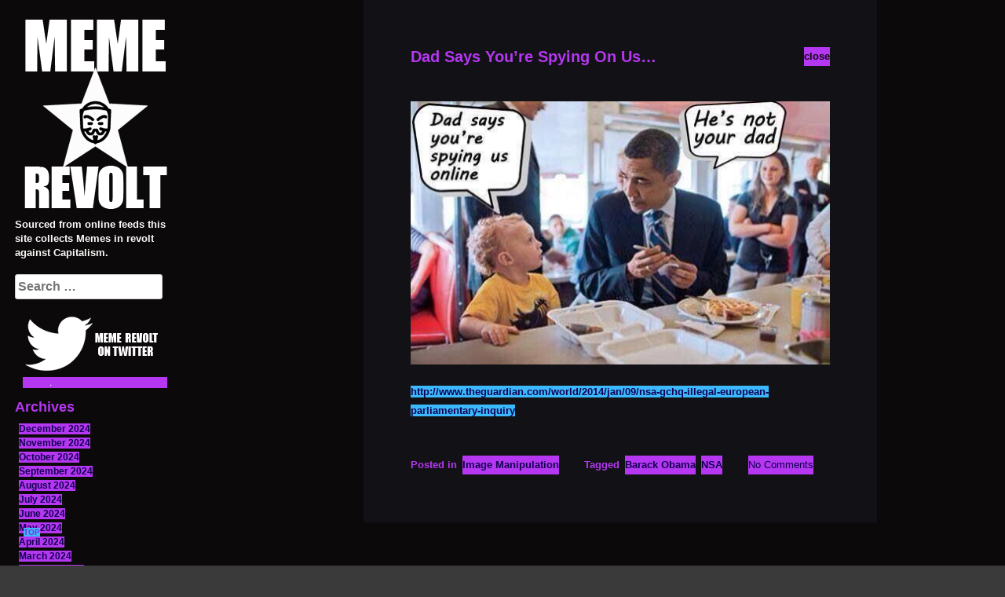

--- FILE ---
content_type: text/html; charset=UTF-8
request_url: http://www.memerevolt.net/990/dad-says-youre-spying-on-us
body_size: 11175
content:
<!DOCTYPE html>
<html lang="en-US" xmlns:fb="https://www.facebook.com/2008/fbml" xmlns:addthis="https://www.addthis.com/help/api-spec" >
<head>
<meta charset="UTF-8">
<meta name="viewport" content="width=device-width, initial-scale=1">
<link rel="profile" href="http://gmpg.org/xfn/11">
<link rel="pingback" href="http://www.memerevolt.net/xmlrpc.php">

<title>Dad Says You&#8217;re Spying On Us… &#8211; Meme Revolt</title>
<meta name='robots' content='max-image-preview:large' />
<link rel='dns-prefetch' href='//ajax.googleapis.com' />
<link rel='dns-prefetch' href='//netdna.bootstrapcdn.com' />
<link rel="alternate" type="application/rss+xml" title="Meme Revolt &raquo; Feed" href="http://www.memerevolt.net/feed" />
<link rel="alternate" type="application/rss+xml" title="Meme Revolt &raquo; Comments Feed" href="http://www.memerevolt.net/comments/feed" />
<link rel="alternate" type="application/rss+xml" title="Meme Revolt &raquo; Dad Says You&#8217;re Spying On Us… Comments Feed" href="http://www.memerevolt.net/990/dad-says-youre-spying-on-us/feed" />
<link rel="alternate" title="oEmbed (JSON)" type="application/json+oembed" href="http://www.memerevolt.net/wp-json/oembed/1.0/embed?url=http%3A%2F%2Fwww.memerevolt.net%2F990%2Fdad-says-youre-spying-on-us" />
<link rel="alternate" title="oEmbed (XML)" type="text/xml+oembed" href="http://www.memerevolt.net/wp-json/oembed/1.0/embed?url=http%3A%2F%2Fwww.memerevolt.net%2F990%2Fdad-says-youre-spying-on-us&#038;format=xml" />
<style id='wp-img-auto-sizes-contain-inline-css' type='text/css'>
img:is([sizes=auto i],[sizes^="auto," i]){contain-intrinsic-size:3000px 1500px}
/*# sourceURL=wp-img-auto-sizes-contain-inline-css */
</style>
<style id='wp-emoji-styles-inline-css' type='text/css'>

	img.wp-smiley, img.emoji {
		display: inline !important;
		border: none !important;
		box-shadow: none !important;
		height: 1em !important;
		width: 1em !important;
		margin: 0 0.07em !important;
		vertical-align: -0.1em !important;
		background: none !important;
		padding: 0 !important;
	}
/*# sourceURL=wp-emoji-styles-inline-css */
</style>
<style id='wp-block-library-inline-css' type='text/css'>
:root{--wp-block-synced-color:#7a00df;--wp-block-synced-color--rgb:122,0,223;--wp-bound-block-color:var(--wp-block-synced-color);--wp-editor-canvas-background:#ddd;--wp-admin-theme-color:#007cba;--wp-admin-theme-color--rgb:0,124,186;--wp-admin-theme-color-darker-10:#006ba1;--wp-admin-theme-color-darker-10--rgb:0,107,160.5;--wp-admin-theme-color-darker-20:#005a87;--wp-admin-theme-color-darker-20--rgb:0,90,135;--wp-admin-border-width-focus:2px}@media (min-resolution:192dpi){:root{--wp-admin-border-width-focus:1.5px}}.wp-element-button{cursor:pointer}:root .has-very-light-gray-background-color{background-color:#eee}:root .has-very-dark-gray-background-color{background-color:#313131}:root .has-very-light-gray-color{color:#eee}:root .has-very-dark-gray-color{color:#313131}:root .has-vivid-green-cyan-to-vivid-cyan-blue-gradient-background{background:linear-gradient(135deg,#00d084,#0693e3)}:root .has-purple-crush-gradient-background{background:linear-gradient(135deg,#34e2e4,#4721fb 50%,#ab1dfe)}:root .has-hazy-dawn-gradient-background{background:linear-gradient(135deg,#faaca8,#dad0ec)}:root .has-subdued-olive-gradient-background{background:linear-gradient(135deg,#fafae1,#67a671)}:root .has-atomic-cream-gradient-background{background:linear-gradient(135deg,#fdd79a,#004a59)}:root .has-nightshade-gradient-background{background:linear-gradient(135deg,#330968,#31cdcf)}:root .has-midnight-gradient-background{background:linear-gradient(135deg,#020381,#2874fc)}:root{--wp--preset--font-size--normal:16px;--wp--preset--font-size--huge:42px}.has-regular-font-size{font-size:1em}.has-larger-font-size{font-size:2.625em}.has-normal-font-size{font-size:var(--wp--preset--font-size--normal)}.has-huge-font-size{font-size:var(--wp--preset--font-size--huge)}.has-text-align-center{text-align:center}.has-text-align-left{text-align:left}.has-text-align-right{text-align:right}.has-fit-text{white-space:nowrap!important}#end-resizable-editor-section{display:none}.aligncenter{clear:both}.items-justified-left{justify-content:flex-start}.items-justified-center{justify-content:center}.items-justified-right{justify-content:flex-end}.items-justified-space-between{justify-content:space-between}.screen-reader-text{border:0;clip-path:inset(50%);height:1px;margin:-1px;overflow:hidden;padding:0;position:absolute;width:1px;word-wrap:normal!important}.screen-reader-text:focus{background-color:#ddd;clip-path:none;color:#444;display:block;font-size:1em;height:auto;left:5px;line-height:normal;padding:15px 23px 14px;text-decoration:none;top:5px;width:auto;z-index:100000}html :where(.has-border-color){border-style:solid}html :where([style*=border-top-color]){border-top-style:solid}html :where([style*=border-right-color]){border-right-style:solid}html :where([style*=border-bottom-color]){border-bottom-style:solid}html :where([style*=border-left-color]){border-left-style:solid}html :where([style*=border-width]){border-style:solid}html :where([style*=border-top-width]){border-top-style:solid}html :where([style*=border-right-width]){border-right-style:solid}html :where([style*=border-bottom-width]){border-bottom-style:solid}html :where([style*=border-left-width]){border-left-style:solid}html :where(img[class*=wp-image-]){height:auto;max-width:100%}:where(figure){margin:0 0 1em}html :where(.is-position-sticky){--wp-admin--admin-bar--position-offset:var(--wp-admin--admin-bar--height,0px)}@media screen and (max-width:600px){html :where(.is-position-sticky){--wp-admin--admin-bar--position-offset:0px}}

/*# sourceURL=wp-block-library-inline-css */
</style><style id='global-styles-inline-css' type='text/css'>
:root{--wp--preset--aspect-ratio--square: 1;--wp--preset--aspect-ratio--4-3: 4/3;--wp--preset--aspect-ratio--3-4: 3/4;--wp--preset--aspect-ratio--3-2: 3/2;--wp--preset--aspect-ratio--2-3: 2/3;--wp--preset--aspect-ratio--16-9: 16/9;--wp--preset--aspect-ratio--9-16: 9/16;--wp--preset--color--black: #000000;--wp--preset--color--cyan-bluish-gray: #abb8c3;--wp--preset--color--white: #ffffff;--wp--preset--color--pale-pink: #f78da7;--wp--preset--color--vivid-red: #cf2e2e;--wp--preset--color--luminous-vivid-orange: #ff6900;--wp--preset--color--luminous-vivid-amber: #fcb900;--wp--preset--color--light-green-cyan: #7bdcb5;--wp--preset--color--vivid-green-cyan: #00d084;--wp--preset--color--pale-cyan-blue: #8ed1fc;--wp--preset--color--vivid-cyan-blue: #0693e3;--wp--preset--color--vivid-purple: #9b51e0;--wp--preset--gradient--vivid-cyan-blue-to-vivid-purple: linear-gradient(135deg,rgb(6,147,227) 0%,rgb(155,81,224) 100%);--wp--preset--gradient--light-green-cyan-to-vivid-green-cyan: linear-gradient(135deg,rgb(122,220,180) 0%,rgb(0,208,130) 100%);--wp--preset--gradient--luminous-vivid-amber-to-luminous-vivid-orange: linear-gradient(135deg,rgb(252,185,0) 0%,rgb(255,105,0) 100%);--wp--preset--gradient--luminous-vivid-orange-to-vivid-red: linear-gradient(135deg,rgb(255,105,0) 0%,rgb(207,46,46) 100%);--wp--preset--gradient--very-light-gray-to-cyan-bluish-gray: linear-gradient(135deg,rgb(238,238,238) 0%,rgb(169,184,195) 100%);--wp--preset--gradient--cool-to-warm-spectrum: linear-gradient(135deg,rgb(74,234,220) 0%,rgb(151,120,209) 20%,rgb(207,42,186) 40%,rgb(238,44,130) 60%,rgb(251,105,98) 80%,rgb(254,248,76) 100%);--wp--preset--gradient--blush-light-purple: linear-gradient(135deg,rgb(255,206,236) 0%,rgb(152,150,240) 100%);--wp--preset--gradient--blush-bordeaux: linear-gradient(135deg,rgb(254,205,165) 0%,rgb(254,45,45) 50%,rgb(107,0,62) 100%);--wp--preset--gradient--luminous-dusk: linear-gradient(135deg,rgb(255,203,112) 0%,rgb(199,81,192) 50%,rgb(65,88,208) 100%);--wp--preset--gradient--pale-ocean: linear-gradient(135deg,rgb(255,245,203) 0%,rgb(182,227,212) 50%,rgb(51,167,181) 100%);--wp--preset--gradient--electric-grass: linear-gradient(135deg,rgb(202,248,128) 0%,rgb(113,206,126) 100%);--wp--preset--gradient--midnight: linear-gradient(135deg,rgb(2,3,129) 0%,rgb(40,116,252) 100%);--wp--preset--font-size--small: 13px;--wp--preset--font-size--medium: 20px;--wp--preset--font-size--large: 36px;--wp--preset--font-size--x-large: 42px;--wp--preset--spacing--20: 0.44rem;--wp--preset--spacing--30: 0.67rem;--wp--preset--spacing--40: 1rem;--wp--preset--spacing--50: 1.5rem;--wp--preset--spacing--60: 2.25rem;--wp--preset--spacing--70: 3.38rem;--wp--preset--spacing--80: 5.06rem;--wp--preset--shadow--natural: 6px 6px 9px rgba(0, 0, 0, 0.2);--wp--preset--shadow--deep: 12px 12px 50px rgba(0, 0, 0, 0.4);--wp--preset--shadow--sharp: 6px 6px 0px rgba(0, 0, 0, 0.2);--wp--preset--shadow--outlined: 6px 6px 0px -3px rgb(255, 255, 255), 6px 6px rgb(0, 0, 0);--wp--preset--shadow--crisp: 6px 6px 0px rgb(0, 0, 0);}:where(.is-layout-flex){gap: 0.5em;}:where(.is-layout-grid){gap: 0.5em;}body .is-layout-flex{display: flex;}.is-layout-flex{flex-wrap: wrap;align-items: center;}.is-layout-flex > :is(*, div){margin: 0;}body .is-layout-grid{display: grid;}.is-layout-grid > :is(*, div){margin: 0;}:where(.wp-block-columns.is-layout-flex){gap: 2em;}:where(.wp-block-columns.is-layout-grid){gap: 2em;}:where(.wp-block-post-template.is-layout-flex){gap: 1.25em;}:where(.wp-block-post-template.is-layout-grid){gap: 1.25em;}.has-black-color{color: var(--wp--preset--color--black) !important;}.has-cyan-bluish-gray-color{color: var(--wp--preset--color--cyan-bluish-gray) !important;}.has-white-color{color: var(--wp--preset--color--white) !important;}.has-pale-pink-color{color: var(--wp--preset--color--pale-pink) !important;}.has-vivid-red-color{color: var(--wp--preset--color--vivid-red) !important;}.has-luminous-vivid-orange-color{color: var(--wp--preset--color--luminous-vivid-orange) !important;}.has-luminous-vivid-amber-color{color: var(--wp--preset--color--luminous-vivid-amber) !important;}.has-light-green-cyan-color{color: var(--wp--preset--color--light-green-cyan) !important;}.has-vivid-green-cyan-color{color: var(--wp--preset--color--vivid-green-cyan) !important;}.has-pale-cyan-blue-color{color: var(--wp--preset--color--pale-cyan-blue) !important;}.has-vivid-cyan-blue-color{color: var(--wp--preset--color--vivid-cyan-blue) !important;}.has-vivid-purple-color{color: var(--wp--preset--color--vivid-purple) !important;}.has-black-background-color{background-color: var(--wp--preset--color--black) !important;}.has-cyan-bluish-gray-background-color{background-color: var(--wp--preset--color--cyan-bluish-gray) !important;}.has-white-background-color{background-color: var(--wp--preset--color--white) !important;}.has-pale-pink-background-color{background-color: var(--wp--preset--color--pale-pink) !important;}.has-vivid-red-background-color{background-color: var(--wp--preset--color--vivid-red) !important;}.has-luminous-vivid-orange-background-color{background-color: var(--wp--preset--color--luminous-vivid-orange) !important;}.has-luminous-vivid-amber-background-color{background-color: var(--wp--preset--color--luminous-vivid-amber) !important;}.has-light-green-cyan-background-color{background-color: var(--wp--preset--color--light-green-cyan) !important;}.has-vivid-green-cyan-background-color{background-color: var(--wp--preset--color--vivid-green-cyan) !important;}.has-pale-cyan-blue-background-color{background-color: var(--wp--preset--color--pale-cyan-blue) !important;}.has-vivid-cyan-blue-background-color{background-color: var(--wp--preset--color--vivid-cyan-blue) !important;}.has-vivid-purple-background-color{background-color: var(--wp--preset--color--vivid-purple) !important;}.has-black-border-color{border-color: var(--wp--preset--color--black) !important;}.has-cyan-bluish-gray-border-color{border-color: var(--wp--preset--color--cyan-bluish-gray) !important;}.has-white-border-color{border-color: var(--wp--preset--color--white) !important;}.has-pale-pink-border-color{border-color: var(--wp--preset--color--pale-pink) !important;}.has-vivid-red-border-color{border-color: var(--wp--preset--color--vivid-red) !important;}.has-luminous-vivid-orange-border-color{border-color: var(--wp--preset--color--luminous-vivid-orange) !important;}.has-luminous-vivid-amber-border-color{border-color: var(--wp--preset--color--luminous-vivid-amber) !important;}.has-light-green-cyan-border-color{border-color: var(--wp--preset--color--light-green-cyan) !important;}.has-vivid-green-cyan-border-color{border-color: var(--wp--preset--color--vivid-green-cyan) !important;}.has-pale-cyan-blue-border-color{border-color: var(--wp--preset--color--pale-cyan-blue) !important;}.has-vivid-cyan-blue-border-color{border-color: var(--wp--preset--color--vivid-cyan-blue) !important;}.has-vivid-purple-border-color{border-color: var(--wp--preset--color--vivid-purple) !important;}.has-vivid-cyan-blue-to-vivid-purple-gradient-background{background: var(--wp--preset--gradient--vivid-cyan-blue-to-vivid-purple) !important;}.has-light-green-cyan-to-vivid-green-cyan-gradient-background{background: var(--wp--preset--gradient--light-green-cyan-to-vivid-green-cyan) !important;}.has-luminous-vivid-amber-to-luminous-vivid-orange-gradient-background{background: var(--wp--preset--gradient--luminous-vivid-amber-to-luminous-vivid-orange) !important;}.has-luminous-vivid-orange-to-vivid-red-gradient-background{background: var(--wp--preset--gradient--luminous-vivid-orange-to-vivid-red) !important;}.has-very-light-gray-to-cyan-bluish-gray-gradient-background{background: var(--wp--preset--gradient--very-light-gray-to-cyan-bluish-gray) !important;}.has-cool-to-warm-spectrum-gradient-background{background: var(--wp--preset--gradient--cool-to-warm-spectrum) !important;}.has-blush-light-purple-gradient-background{background: var(--wp--preset--gradient--blush-light-purple) !important;}.has-blush-bordeaux-gradient-background{background: var(--wp--preset--gradient--blush-bordeaux) !important;}.has-luminous-dusk-gradient-background{background: var(--wp--preset--gradient--luminous-dusk) !important;}.has-pale-ocean-gradient-background{background: var(--wp--preset--gradient--pale-ocean) !important;}.has-electric-grass-gradient-background{background: var(--wp--preset--gradient--electric-grass) !important;}.has-midnight-gradient-background{background: var(--wp--preset--gradient--midnight) !important;}.has-small-font-size{font-size: var(--wp--preset--font-size--small) !important;}.has-medium-font-size{font-size: var(--wp--preset--font-size--medium) !important;}.has-large-font-size{font-size: var(--wp--preset--font-size--large) !important;}.has-x-large-font-size{font-size: var(--wp--preset--font-size--x-large) !important;}
/*# sourceURL=global-styles-inline-css */
</style>

<style id='classic-theme-styles-inline-css' type='text/css'>
/*! This file is auto-generated */
.wp-block-button__link{color:#fff;background-color:#32373c;border-radius:9999px;box-shadow:none;text-decoration:none;padding:calc(.667em + 2px) calc(1.333em + 2px);font-size:1.125em}.wp-block-file__button{background:#32373c;color:#fff;text-decoration:none}
/*# sourceURL=/wp-includes/css/classic-themes.min.css */
</style>
<link rel='stylesheet' id='e4-style-css' href='http://www.memerevolt.net/wp-content/themes/e4/style.css?ver=6.9' type='text/css' media='all' />
<link rel='stylesheet' id='e4-fa-css' href='//netdna.bootstrapcdn.com/font-awesome/4.2.0/css/font-awesome.css?ver=6.9' type='text/css' media='all' />
<link rel='stylesheet' id='addthis_all_pages-css' href='http://www.memerevolt.net/wp-content/plugins/addthis/frontend/build/addthis_wordpress_public.min.css?ver=6.9' type='text/css' media='all' />
<script type="text/javascript" src="http://www.memerevolt.net/wp-content/plugins/css-hero%202/assets/js/prefixfree.min.js?ver=6.9" id="prefixfree-js"></script>
<script type="text/javascript" src="http://ajax.googleapis.com/ajax/libs/jquery/1.9.1/jquery.min.js" id="jquery-js"></script>
<link rel="https://api.w.org/" href="http://www.memerevolt.net/wp-json/" /><link rel="alternate" title="JSON" type="application/json" href="http://www.memerevolt.net/wp-json/wp/v2/posts/990" /><link rel="EditURI" type="application/rsd+xml" title="RSD" href="http://www.memerevolt.net/xmlrpc.php?rsd" />
<meta name="generator" content="WordPress 6.9" />
<link rel="canonical" href="http://www.memerevolt.net/990/dad-says-youre-spying-on-us" />
<link rel='shortlink' href='http://www.memerevolt.net/?p=990' />

<script type="text/javascript">var _sf_startpt=(new Date()).getTime()</script>
<!-- Start CSSHero.org Dynamic CSS & Fonts Loading -->
	 <link rel="stylesheet" type="text/css" media="all" href="http://www.memerevolt.net/?wpcss_action=show_css" data-apply-prefixfree />
	  <!-- End CSSHero.org Dynamic CSS & Fonts Loading -->    
	<script data-cfasync="false" type="text/javascript">if (window.addthis_product === undefined) { window.addthis_product = "wpp"; } if (window.wp_product_version === undefined) { window.wp_product_version = "wpp-6.2.7"; } if (window.addthis_share === undefined) { window.addthis_share = {}; } if (window.addthis_config === undefined) { window.addthis_config = {"data_track_clickback":true,"ignore_server_config":true,"ui_atversion":300}; } if (window.addthis_layers === undefined) { window.addthis_layers = {}; } if (window.addthis_layers_tools === undefined) { window.addthis_layers_tools = [{"sharetoolbox":{"numPreferredServices":5,"counts":"one","size":"32px","style":"fixed","shareCountThreshold":0,"elements":".addthis_inline_share_toolbox_below,.at-below-post-homepage,.at-below-post-arch-page,.at-below-post-cat-page,.at-below-post,.at-below-post-page"}}]; } else { window.addthis_layers_tools.push({"sharetoolbox":{"numPreferredServices":5,"counts":"one","size":"32px","style":"fixed","shareCountThreshold":0,"elements":".addthis_inline_share_toolbox_below,.at-below-post-homepage,.at-below-post-arch-page,.at-below-post-cat-page,.at-below-post,.at-below-post-page"}});  } if (window.addthis_plugin_info === undefined) { window.addthis_plugin_info = {"info_status":"enabled","cms_name":"WordPress","plugin_name":"Share Buttons by AddThis","plugin_version":"6.2.7","plugin_mode":"WordPress","anonymous_profile_id":"wp-133f4508cb597cb1c3ddb27da5731b35","page_info":{"template":"posts","post_type":""},"sharing_enabled_on_post_via_metabox":false}; } 
                    (function() {
                      var first_load_interval_id = setInterval(function () {
                        if (typeof window.addthis !== 'undefined') {
                          window.clearInterval(first_load_interval_id);
                          if (typeof window.addthis_layers !== 'undefined' && Object.getOwnPropertyNames(window.addthis_layers).length > 0) {
                            window.addthis.layers(window.addthis_layers);
                          }
                          if (Array.isArray(window.addthis_layers_tools)) {
                            for (i = 0; i < window.addthis_layers_tools.length; i++) {
                              window.addthis.layers(window.addthis_layers_tools[i]);
                            }
                          }
                        }
                     },1000)
                    }());
                </script> <script data-cfasync="false" type="text/javascript" src="https://s7.addthis.com/js/300/addthis_widget.js#pubid=wp-133f4508cb597cb1c3ddb27da5731b35" async="async"></script><link rel="icon" href="http://www.memerevolt.net/wp-content/uploads/2019/04/cropped-memrevoltico-32x32.png" sizes="32x32" />
<link rel="icon" href="http://www.memerevolt.net/wp-content/uploads/2019/04/cropped-memrevoltico-192x192.png" sizes="192x192" />
<link rel="apple-touch-icon" href="http://www.memerevolt.net/wp-content/uploads/2019/04/cropped-memrevoltico-180x180.png" />
<meta name="msapplication-TileImage" content="http://www.memerevolt.net/wp-content/uploads/2019/04/cropped-memrevoltico-270x270.png" />
		<style type="text/css" id="wp-custom-css">
			.navigation a {

    padding: 15px 0;
    text-align: center;
    font-weight: bold;
	font-size: 20px;
    text-transform: uppercase;
    display: inline-block;
    background: #b537f2;
    color: #120052;
    width: 170px;
    text-decoration: none;

}
.navigation a:hover{background: #3cb9fc; color: #8a2be2; text-decoration: none;}
#colophon{position: fixed; font-size: 10px; bottom: 30px; left: 30px; z-index: 778;}
#colophon a{background-color:#3cb9fc; color: #8a2be2; font-weight: bold;text-decoration: none;}
#colophon a:hover{background: #b537f2; color: #120052; text-decoration: none;}		</style>
		</head>
<body class="wp-singular post-template-default single single-post postid-990 single-format-standard wp-theme-e4  one e4-not-logged" data-context="http://www.memerevolt.net/990/dad-says-youre-spying-on-us">
<div id="page" class="ani hfeed site">
	<a class="skip-link screen-reader-text" href="#content">Skip to content</a>

	<header id="masthead" class="site-header" role="banner">
		<div class="site-branding">
		
		
							<a href="http://www.memerevolt.net/" id="site-logo" title="Meme Revolt" rel="home">
 
					<img src="http://www.memerevolt.net/wp-content/uploads/2019/04/memerevoltlogo_finalinvert.png" alt="Meme Revolt">
 
    	</a>
 
    			
			
		
		
		
		
			
			
		</div><!-- .site-branding -->
					<div id="header-widgets">
				<aside class="widget widget_text">			<div class="textwidget"><p>Sourced from online feeds this site collects Memes in revolt against Capitalism.</p>
<p></p>
</div>
		</aside><aside class="widget widget_text">			<div class="textwidget"><p>&nbsp;</p>
</div>
		</aside><aside class="widget widget_search"><form role="search" method="get" class="search-form" action="http://www.memerevolt.net/">
				<label>
					<span class="screen-reader-text">Search for:</span>
					<input type="search" class="search-field" placeholder="Search &hellip;" value="" name="s" />
				</label>
				<input type="submit" class="search-submit" value="Search" />
			</form></aside><aside class="widget widget_media_image"><a href="https://twitter.com/meme_revolt"><img width="184" height="110" src="http://www.memerevolt.net/wp-content/uploads/2021/08/twutround-3.png" class="image wp-image-4437  attachment-full size-full" alt="Meme Revolt on Twitter" style="max-width: 100%; height: auto;" decoding="async" /></a></aside><aside class="widget widget_archive"><h3 class="widget-title">Archives</h3>
			<ul>
					<li><a href='http://www.memerevolt.net/date/2024/12'>December 2024</a></li>
	<li><a href='http://www.memerevolt.net/date/2024/11'>November 2024</a></li>
	<li><a href='http://www.memerevolt.net/date/2024/10'>October 2024</a></li>
	<li><a href='http://www.memerevolt.net/date/2024/09'>September 2024</a></li>
	<li><a href='http://www.memerevolt.net/date/2024/08'>August 2024</a></li>
	<li><a href='http://www.memerevolt.net/date/2024/07'>July 2024</a></li>
	<li><a href='http://www.memerevolt.net/date/2024/06'>June 2024</a></li>
	<li><a href='http://www.memerevolt.net/date/2024/05'>May 2024</a></li>
	<li><a href='http://www.memerevolt.net/date/2024/04'>April 2024</a></li>
	<li><a href='http://www.memerevolt.net/date/2024/03'>March 2024</a></li>
	<li><a href='http://www.memerevolt.net/date/2024/02'>February 2024</a></li>
	<li><a href='http://www.memerevolt.net/date/2024/01'>January 2024</a></li>
	<li><a href='http://www.memerevolt.net/date/2023/12'>December 2023</a></li>
	<li><a href='http://www.memerevolt.net/date/2023/11'>November 2023</a></li>
	<li><a href='http://www.memerevolt.net/date/2023/10'>October 2023</a></li>
	<li><a href='http://www.memerevolt.net/date/2023/09'>September 2023</a></li>
	<li><a href='http://www.memerevolt.net/date/2023/08'>August 2023</a></li>
	<li><a href='http://www.memerevolt.net/date/2023/07'>July 2023</a></li>
	<li><a href='http://www.memerevolt.net/date/2023/06'>June 2023</a></li>
	<li><a href='http://www.memerevolt.net/date/2023/05'>May 2023</a></li>
	<li><a href='http://www.memerevolt.net/date/2023/04'>April 2023</a></li>
	<li><a href='http://www.memerevolt.net/date/2023/03'>March 2023</a></li>
	<li><a href='http://www.memerevolt.net/date/2023/02'>February 2023</a></li>
	<li><a href='http://www.memerevolt.net/date/2023/01'>January 2023</a></li>
	<li><a href='http://www.memerevolt.net/date/2022/12'>December 2022</a></li>
	<li><a href='http://www.memerevolt.net/date/2022/11'>November 2022</a></li>
	<li><a href='http://www.memerevolt.net/date/2022/10'>October 2022</a></li>
	<li><a href='http://www.memerevolt.net/date/2022/09'>September 2022</a></li>
	<li><a href='http://www.memerevolt.net/date/2022/08'>August 2022</a></li>
	<li><a href='http://www.memerevolt.net/date/2022/07'>July 2022</a></li>
	<li><a href='http://www.memerevolt.net/date/2022/06'>June 2022</a></li>
	<li><a href='http://www.memerevolt.net/date/2022/05'>May 2022</a></li>
	<li><a href='http://www.memerevolt.net/date/2022/04'>April 2022</a></li>
	<li><a href='http://www.memerevolt.net/date/2022/03'>March 2022</a></li>
	<li><a href='http://www.memerevolt.net/date/2022/02'>February 2022</a></li>
	<li><a href='http://www.memerevolt.net/date/2022/01'>January 2022</a></li>
	<li><a href='http://www.memerevolt.net/date/2021/12'>December 2021</a></li>
	<li><a href='http://www.memerevolt.net/date/2021/11'>November 2021</a></li>
	<li><a href='http://www.memerevolt.net/date/2021/10'>October 2021</a></li>
	<li><a href='http://www.memerevolt.net/date/2021/09'>September 2021</a></li>
	<li><a href='http://www.memerevolt.net/date/2021/08'>August 2021</a></li>
	<li><a href='http://www.memerevolt.net/date/2021/07'>July 2021</a></li>
	<li><a href='http://www.memerevolt.net/date/2021/06'>June 2021</a></li>
	<li><a href='http://www.memerevolt.net/date/2021/05'>May 2021</a></li>
	<li><a href='http://www.memerevolt.net/date/2021/04'>April 2021</a></li>
	<li><a href='http://www.memerevolt.net/date/2021/03'>March 2021</a></li>
	<li><a href='http://www.memerevolt.net/date/2021/02'>February 2021</a></li>
	<li><a href='http://www.memerevolt.net/date/2021/01'>January 2021</a></li>
	<li><a href='http://www.memerevolt.net/date/2020/12'>December 2020</a></li>
	<li><a href='http://www.memerevolt.net/date/2020/11'>November 2020</a></li>
	<li><a href='http://www.memerevolt.net/date/2020/10'>October 2020</a></li>
	<li><a href='http://www.memerevolt.net/date/2020/09'>September 2020</a></li>
	<li><a href='http://www.memerevolt.net/date/2020/08'>August 2020</a></li>
	<li><a href='http://www.memerevolt.net/date/2020/07'>July 2020</a></li>
	<li><a href='http://www.memerevolt.net/date/2020/06'>June 2020</a></li>
	<li><a href='http://www.memerevolt.net/date/2020/05'>May 2020</a></li>
	<li><a href='http://www.memerevolt.net/date/2020/04'>April 2020</a></li>
	<li><a href='http://www.memerevolt.net/date/2020/03'>March 2020</a></li>
	<li><a href='http://www.memerevolt.net/date/2020/02'>February 2020</a></li>
	<li><a href='http://www.memerevolt.net/date/2020/01'>January 2020</a></li>
	<li><a href='http://www.memerevolt.net/date/2019/12'>December 2019</a></li>
	<li><a href='http://www.memerevolt.net/date/2019/11'>November 2019</a></li>
	<li><a href='http://www.memerevolt.net/date/2019/10'>October 2019</a></li>
	<li><a href='http://www.memerevolt.net/date/2019/09'>September 2019</a></li>
	<li><a href='http://www.memerevolt.net/date/2019/08'>August 2019</a></li>
	<li><a href='http://www.memerevolt.net/date/2019/07'>July 2019</a></li>
	<li><a href='http://www.memerevolt.net/date/2019/06'>June 2019</a></li>
	<li><a href='http://www.memerevolt.net/date/2019/05'>May 2019</a></li>
	<li><a href='http://www.memerevolt.net/date/2019/04'>April 2019</a></li>
	<li><a href='http://www.memerevolt.net/date/2019/03'>March 2019</a></li>
	<li><a href='http://www.memerevolt.net/date/2019/02'>February 2019</a></li>
	<li><a href='http://www.memerevolt.net/date/2019/01'>January 2019</a></li>
	<li><a href='http://www.memerevolt.net/date/2018/12'>December 2018</a></li>
	<li><a href='http://www.memerevolt.net/date/2018/11'>November 2018</a></li>
	<li><a href='http://www.memerevolt.net/date/2018/09'>September 2018</a></li>
	<li><a href='http://www.memerevolt.net/date/2018/08'>August 2018</a></li>
	<li><a href='http://www.memerevolt.net/date/2018/07'>July 2018</a></li>
	<li><a href='http://www.memerevolt.net/date/2018/06'>June 2018</a></li>
	<li><a href='http://www.memerevolt.net/date/2018/05'>May 2018</a></li>
	<li><a href='http://www.memerevolt.net/date/2018/04'>April 2018</a></li>
	<li><a href='http://www.memerevolt.net/date/2018/03'>March 2018</a></li>
	<li><a href='http://www.memerevolt.net/date/2018/02'>February 2018</a></li>
	<li><a href='http://www.memerevolt.net/date/2018/01'>January 2018</a></li>
	<li><a href='http://www.memerevolt.net/date/2017/12'>December 2017</a></li>
	<li><a href='http://www.memerevolt.net/date/2017/11'>November 2017</a></li>
	<li><a href='http://www.memerevolt.net/date/2017/10'>October 2017</a></li>
	<li><a href='http://www.memerevolt.net/date/2017/09'>September 2017</a></li>
	<li><a href='http://www.memerevolt.net/date/2017/08'>August 2017</a></li>
	<li><a href='http://www.memerevolt.net/date/2017/07'>July 2017</a></li>
	<li><a href='http://www.memerevolt.net/date/2017/06'>June 2017</a></li>
	<li><a href='http://www.memerevolt.net/date/2017/05'>May 2017</a></li>
	<li><a href='http://www.memerevolt.net/date/2017/04'>April 2017</a></li>
	<li><a href='http://www.memerevolt.net/date/2017/03'>March 2017</a></li>
	<li><a href='http://www.memerevolt.net/date/2017/02'>February 2017</a></li>
	<li><a href='http://www.memerevolt.net/date/2017/01'>January 2017</a></li>
	<li><a href='http://www.memerevolt.net/date/2016/12'>December 2016</a></li>
	<li><a href='http://www.memerevolt.net/date/2016/07'>July 2016</a></li>
	<li><a href='http://www.memerevolt.net/date/2016/06'>June 2016</a></li>
	<li><a href='http://www.memerevolt.net/date/2016/05'>May 2016</a></li>
	<li><a href='http://www.memerevolt.net/date/2016/04'>April 2016</a></li>
	<li><a href='http://www.memerevolt.net/date/2016/03'>March 2016</a></li>
	<li><a href='http://www.memerevolt.net/date/2016/02'>February 2016</a></li>
	<li><a href='http://www.memerevolt.net/date/2016/01'>January 2016</a></li>
	<li><a href='http://www.memerevolt.net/date/2015/12'>December 2015</a></li>
	<li><a href='http://www.memerevolt.net/date/2015/11'>November 2015</a></li>
	<li><a href='http://www.memerevolt.net/date/2015/09'>September 2015</a></li>
	<li><a href='http://www.memerevolt.net/date/2015/08'>August 2015</a></li>
	<li><a href='http://www.memerevolt.net/date/2015/07'>July 2015</a></li>
	<li><a href='http://www.memerevolt.net/date/2015/06'>June 2015</a></li>
	<li><a href='http://www.memerevolt.net/date/2015/05'>May 2015</a></li>
	<li><a href='http://www.memerevolt.net/date/2015/04'>April 2015</a></li>
	<li><a href='http://www.memerevolt.net/date/2015/03'>March 2015</a></li>
	<li><a href='http://www.memerevolt.net/date/2015/02'>February 2015</a></li>
	<li><a href='http://www.memerevolt.net/date/2015/01'>January 2015</a></li>
	<li><a href='http://www.memerevolt.net/date/2014/12'>December 2014</a></li>
	<li><a href='http://www.memerevolt.net/date/2014/11'>November 2014</a></li>
	<li><a href='http://www.memerevolt.net/date/2014/10'>October 2014</a></li>
	<li><a href='http://www.memerevolt.net/date/2014/09'>September 2014</a></li>
	<li><a href='http://www.memerevolt.net/date/2014/08'>August 2014</a></li>
	<li><a href='http://www.memerevolt.net/date/2014/07'>July 2014</a></li>
	<li><a href='http://www.memerevolt.net/date/2014/06'>June 2014</a></li>
	<li><a href='http://www.memerevolt.net/date/2014/05'>May 2014</a></li>
	<li><a href='http://www.memerevolt.net/date/2014/04'>April 2014</a></li>
	<li><a href='http://www.memerevolt.net/date/2014/03'>March 2014</a></li>
	<li><a href='http://www.memerevolt.net/date/2014/01'>January 2014</a></li>
	<li><a href='http://www.memerevolt.net/date/2013/12'>December 2013</a></li>
	<li><a href='http://www.memerevolt.net/date/2013/11'>November 2013</a></li>
	<li><a href='http://www.memerevolt.net/date/2013/10'>October 2013</a></li>
	<li><a href='http://www.memerevolt.net/date/2013/09'>September 2013</a></li>
	<li><a href='http://www.memerevolt.net/date/2013/08'>August 2013</a></li>
	<li><a href='http://www.memerevolt.net/date/2013/07'>July 2013</a></li>
	<li><a href='http://www.memerevolt.net/date/2013/06'>June 2013</a></li>
	<li><a href='http://www.memerevolt.net/date/2013/05'>May 2013</a></li>
	<li><a href='http://www.memerevolt.net/date/2013/04'>April 2013</a></li>
	<li><a href='http://www.memerevolt.net/date/2013/03'>March 2013</a></li>
	<li><a href='http://www.memerevolt.net/date/2013/02'>February 2013</a></li>
	<li><a href='http://www.memerevolt.net/date/2013/01'>January 2013</a></li>
	<li><a href='http://www.memerevolt.net/date/2012/12'>December 2012</a></li>
	<li><a href='http://www.memerevolt.net/date/2012/11'>November 2012</a></li>
	<li><a href='http://www.memerevolt.net/date/2012/10'>October 2012</a></li>
	<li><a href='http://www.memerevolt.net/date/2012/09'>September 2012</a></li>
	<li><a href='http://www.memerevolt.net/date/2012/08'>August 2012</a></li>
	<li><a href='http://www.memerevolt.net/date/2012/07'>July 2012</a></li>
	<li><a href='http://www.memerevolt.net/date/2012/06'>June 2012</a></li>
	<li><a href='http://www.memerevolt.net/date/2012/05'>May 2012</a></li>
	<li><a href='http://www.memerevolt.net/date/2012/04'>April 2012</a></li>
	<li><a href='http://www.memerevolt.net/date/2012/03'>March 2012</a></li>
	<li><a href='http://www.memerevolt.net/date/2012/02'>February 2012</a></li>
			</ul>

			</aside><aside class="widget widget_tag_cloud"><h3 class="widget-title">TAGS</h3><div class="tagcloud"><a href="http://www.memerevolt.net/tag/1" class="tag-cloud-link tag-link-80 tag-link-position-1" style="font-size: 15.203883495146pt;" aria-label="1% (36 items)">1%</a>
<a href="http://www.memerevolt.net/tag/austerity" class="tag-cloud-link tag-link-97 tag-link-position-2" style="font-size: 13.708737864078pt;" aria-label="Austerity (28 items)">Austerity</a>
<a href="http://www.memerevolt.net/tag/banks" class="tag-cloud-link tag-link-17 tag-link-position-3" style="font-size: 15.203883495146pt;" aria-label="Banks (36 items)">Banks</a>
<a href="http://www.memerevolt.net/tag/black-lives-matter" class="tag-cloud-link tag-link-395 tag-link-position-4" style="font-size: 11.533980582524pt;" aria-label="Black Lives Matter (19 items)">Black Lives Matter</a>
<a href="http://www.memerevolt.net/tag/boris-johnson" class="tag-cloud-link tag-link-270 tag-link-position-5" style="font-size: 15.883495145631pt;" aria-label="Boris Johnson (41 items)">Boris Johnson</a>
<a href="http://www.memerevolt.net/tag/capitalism" class="tag-cloud-link tag-link-111 tag-link-position-6" style="font-size: 19.417475728155pt;" aria-label="Capitalism (74 items)">Capitalism</a>
<a href="http://www.memerevolt.net/tag/climate-change" class="tag-cloud-link tag-link-143 tag-link-position-7" style="font-size: 15.611650485437pt;" aria-label="Climate Change (39 items)">Climate Change</a>
<a href="http://www.memerevolt.net/tag/con-dems" class="tag-cloud-link tag-link-28 tag-link-position-8" style="font-size: 8pt;" aria-label="Con-Dems (10 items)">Con-Dems</a>
<a href="http://www.memerevolt.net/tag/conservatives" class="tag-cloud-link tag-link-264 tag-link-position-9" style="font-size: 21.184466019417pt;" aria-label="Conservatives (102 items)">Conservatives</a>
<a href="http://www.memerevolt.net/tag/coronavirus" class="tag-cloud-link tag-link-611 tag-link-position-10" style="font-size: 10.174757281553pt;" aria-label="Coronavirus (15 items)">Coronavirus</a>
<a href="http://www.memerevolt.net/tag/corporations" class="tag-cloud-link tag-link-22 tag-link-position-11" style="font-size: 14.52427184466pt;" aria-label="Corporations (32 items)">Corporations</a>
<a href="http://www.memerevolt.net/tag/covid19" class="tag-cloud-link tag-link-584 tag-link-position-12" style="font-size: 11.805825242718pt;" aria-label="Covid19 (20 items)">Covid19</a>
<a href="http://www.memerevolt.net/tag/david-cameron" class="tag-cloud-link tag-link-164 tag-link-position-13" style="font-size: 13.300970873786pt;" aria-label="David Cameron (26 items)">David Cameron</a>
<a href="http://www.memerevolt.net/tag/eu" class="tag-cloud-link tag-link-103 tag-link-position-14" style="font-size: 12.349514563107pt;" aria-label="EU (22 items)">EU</a>
<a href="http://www.memerevolt.net/tag/feminism" class="tag-cloud-link tag-link-150 tag-link-position-15" style="font-size: 10.582524271845pt;" aria-label="Feminism (16 items)">Feminism</a>
<a href="http://www.memerevolt.net/tag/france" class="tag-cloud-link tag-link-437 tag-link-position-16" style="font-size: 8.5436893203883pt;" aria-label="France (11 items)">France</a>
<a href="http://www.memerevolt.net/tag/gaza" class="tag-cloud-link tag-link-15 tag-link-position-17" style="font-size: 20.233009708738pt;" aria-label="Gaza (86 items)">Gaza</a>
<a href="http://www.memerevolt.net/tag/greece" class="tag-cloud-link tag-link-96 tag-link-position-18" style="font-size: 11.533980582524pt;" aria-label="Greece (19 items)">Greece</a>
<a href="http://www.memerevolt.net/tag/immigration" class="tag-cloud-link tag-link-95 tag-link-position-19" style="font-size: 8pt;" aria-label="Immigration (10 items)">Immigration</a>
<a href="http://www.memerevolt.net/tag/imperialism" class="tag-cloud-link tag-link-176 tag-link-position-20" style="font-size: 10.174757281553pt;" aria-label="Imperialism (15 items)">Imperialism</a>
<a href="http://www.memerevolt.net/tag/inequality" class="tag-cloud-link tag-link-81 tag-link-position-21" style="font-size: 9.9029126213592pt;" aria-label="Inequality (14 items)">Inequality</a>
<a href="http://www.memerevolt.net/tag/israel" class="tag-cloud-link tag-link-128 tag-link-position-22" style="font-size: 19.961165048544pt;" aria-label="Israel (83 items)">Israel</a>
<a href="http://www.memerevolt.net/tag/liz-truss" class="tag-cloud-link tag-link-680 tag-link-position-23" style="font-size: 9.9029126213592pt;" aria-label="Liz Truss (14 items)">Liz Truss</a>
<a href="http://www.memerevolt.net/tag/nhs" class="tag-cloud-link tag-link-27 tag-link-position-24" style="font-size: 11.805825242718pt;" aria-label="NHS (20 items)">NHS</a>
<a href="http://www.memerevolt.net/tag/occupy" class="tag-cloud-link tag-link-14 tag-link-position-25" style="font-size: 10.174757281553pt;" aria-label="Occupy (15 items)">Occupy</a>
<a href="http://www.memerevolt.net/tag/olympics" class="tag-cloud-link tag-link-59 tag-link-position-26" style="font-size: 8pt;" aria-label="Olympics (10 items)">Olympics</a>
<a href="http://www.memerevolt.net/tag/palestine" class="tag-cloud-link tag-link-129 tag-link-position-27" style="font-size: 15.883495145631pt;" aria-label="Palestine (41 items)">Palestine</a>
<a href="http://www.memerevolt.net/tag/police" class="tag-cloud-link tag-link-92 tag-link-position-28" style="font-size: 8.9514563106796pt;" aria-label="Police (12 items)">Police</a>
<a href="http://www.memerevolt.net/tag/racism" class="tag-cloud-link tag-link-323 tag-link-position-29" style="font-size: 15.47572815534pt;" aria-label="Racism (38 items)">Racism</a>
<a href="http://www.memerevolt.net/tag/refugees" class="tag-cloud-link tag-link-394 tag-link-position-30" style="font-size: 13.572815533981pt;" aria-label="Refugees (27 items)">Refugees</a>
<a href="http://www.memerevolt.net/tag/rishi-sunak" class="tag-cloud-link tag-link-615 tag-link-position-31" style="font-size: 11.533980582524pt;" aria-label="Rishi Sunak (19 items)">Rishi Sunak</a>
<a href="http://www.memerevolt.net/tag/spain" class="tag-cloud-link tag-link-44 tag-link-position-32" style="font-size: 11.26213592233pt;" aria-label="Spain (18 items)">Spain</a>
<a href="http://www.memerevolt.net/tag/theresa-may" class="tag-cloud-link tag-link-512 tag-link-position-33" style="font-size: 11.533980582524pt;" aria-label="Theresa May (19 items)">Theresa May</a>
<a href="http://www.memerevolt.net/tag/tories" class="tag-cloud-link tag-link-233 tag-link-position-34" style="font-size: 20.640776699029pt;" aria-label="Tories (93 items)">Tories</a>
<a href="http://www.memerevolt.net/tag/trump" class="tag-cloud-link tag-link-399 tag-link-position-35" style="font-size: 20.368932038835pt;" aria-label="Trump (88 items)">Trump</a>
<a href="http://www.memerevolt.net/tag/uk" class="tag-cloud-link tag-link-45 tag-link-position-36" style="font-size: 11.533980582524pt;" aria-label="UK (19 items)">UK</a>
<a href="http://www.memerevolt.net/tag/uk-election" class="tag-cloud-link tag-link-532 tag-link-position-37" style="font-size: 9.9029126213592pt;" aria-label="UK Election (14 items)">UK Election</a>
<a href="http://www.memerevolt.net/tag/usa" class="tag-cloud-link tag-link-46 tag-link-position-38" style="font-size: 22pt;" aria-label="USA (116 items)">USA</a>
<a href="http://www.memerevolt.net/tag/us-elections" class="tag-cloud-link tag-link-409 tag-link-position-39" style="font-size: 13.708737864078pt;" aria-label="US Elections (28 items)">US Elections</a>
<a href="http://www.memerevolt.net/tag/us-imperialism" class="tag-cloud-link tag-link-283 tag-link-position-40" style="font-size: 10.582524271845pt;" aria-label="US Imperialism (16 items)">US Imperialism</a>
<a href="http://www.memerevolt.net/tag/war" class="tag-cloud-link tag-link-112 tag-link-position-41" style="font-size: 20.233009708738pt;" aria-label="War (87 items)">War</a>
<a href="http://www.memerevolt.net/tag/wealth" class="tag-cloud-link tag-link-140 tag-link-position-42" style="font-size: 9.495145631068pt;" aria-label="Wealth (13 items)">Wealth</a>
<a href="http://www.memerevolt.net/tag/wealth-inequality" class="tag-cloud-link tag-link-220 tag-link-position-43" style="font-size: 9.495145631068pt;" aria-label="Wealth Inequality (13 items)">Wealth Inequality</a>
<a href="http://www.memerevolt.net/tag/women" class="tag-cloud-link tag-link-149 tag-link-position-44" style="font-size: 9.9029126213592pt;" aria-label="Women (14 items)">Women</a>
<a href="http://www.memerevolt.net/tag/work" class="tag-cloud-link tag-link-67 tag-link-position-45" style="font-size: 8pt;" aria-label="Work (10 items)">Work</a></div>
</aside><aside class="widget widget_text">			<div class="textwidget"><p>SUBMIT</p>
<p>If you want to submit work email us at: lol@memerevolt.net</p>
<p>
<br />
CREDITS<br />
We&#8217;ve tried hard to give the correct source or credit for each post but due to the shared and viral nature of much of this imagery we can&#8217;t trace or find the original artists and designers, if you know who made a piece or you made it yourself and want a credit, please let us know at the email above.</p>
</div>
		</aside>			</div>
			</header><!-- #masthead -->
<div class="loader">
	<i class="fa fa-circle-o-notch ani fa-spin"></i>
</div>
	<div id="content" class="site-content">

	<div id="primary" class="content-area">
		<main id="main" class="site-main ani single-main" role="main">

					<div class="post-content">
				<div class="post-inner">
					
<article id="post-990" class="post-990 post type-post status-publish format-standard has-post-thumbnail hentry category-image-manipulation tag-barack-obama tag-nsa">
	<header class="entry-header">
		<div class="close ani" data-url="http://www.memerevolt.net">close</div>
		<h1 class="entry-title">Dad Says You&#8217;re Spying On Us…</h1>	</header><!-- .entry-header -->
	<div class="entry-content">
		<div class="at-above-post addthis_tool" data-url="http://www.memerevolt.net/990/dad-says-youre-spying-on-us"></div><p><div class="clear"></div><div class="e4-post-image-wrap"><img fetchpriority="high" decoding="async" class="alignnone size-full wp-image-926" alt="obamakid" src="http://www.memerevolt.net/wp-content/uploads/2013/12/Bb8OdQaIgAAknd_.jpg" width="540" height="339" srcset="http://www.memerevolt.net/wp-content/uploads/2013/12/Bb8OdQaIgAAknd_.jpg 540w, http://www.memerevolt.net/wp-content/uploads/2013/12/Bb8OdQaIgAAknd_-300x188.jpg 300w, http://www.memerevolt.net/wp-content/uploads/2013/12/Bb8OdQaIgAAknd_-350x219.jpg 350w" sizes="(max-width: 540px) 100vw, 540px" /></div></p>
<p><a href="http://www.theguardian.com/world/2014/jan/09/nsa-gchq-illegal-european-parliamentary-inquiry">http://www.theguardian.com/world/2014/jan/09/nsa-gchq-illegal-european-parliamentary-inquiry</a></p>
<!-- AddThis Advanced Settings above via filter on the_content --><!-- AddThis Advanced Settings below via filter on the_content --><!-- AddThis Advanced Settings generic via filter on the_content --><!-- AddThis Share Buttons above via filter on the_content --><!-- AddThis Share Buttons below via filter on the_content --><div class="at-below-post addthis_tool" data-url="http://www.memerevolt.net/990/dad-says-youre-spying-on-us"></div><!-- AddThis Share Buttons generic via filter on the_content -->		<div class="clear"></div>
	</div><!-- .entry-content -->

	<footer class="entry-footer">
		<span class="cat-links">Posted in <a href="http://www.memerevolt.net/category/image-manipulation" rel="category tag">Image Manipulation</a></span> <span class="tags-links">Tagged <a href="http://www.memerevolt.net/tag/barack-obama" rel="tag">Barack Obama</a> <a href="http://www.memerevolt.net/tag/nsa" rel="tag">NSA</a></span><a class="comments-link" href="http://www.memerevolt.net/990/dad-says-youre-spying-on-us">No Comments</a>	</footer><!-- .entry-footer -->
</article><!-- #post-## -->
				</div>
			</div>

			
<div id="comments" class="comments-area">

	
	
	
		<div id="respond" class="comment-respond">
		<h3 id="reply-title" class="comment-reply-title">Leave a Reply <small><a rel="nofollow" id="cancel-comment-reply-link" href="/990/dad-says-youre-spying-on-us#respond" style="display:none;">Cancel reply</a></small></h3><form action="http://www.memerevolt.net/wp-comments-post.php" method="post" id="commentform" class="comment-form"><p class="comment-notes"><span id="email-notes">Your email address will not be published.</span> <span class="required-field-message">Required fields are marked <span class="required">*</span></span></p><p class="comment-form-comment"><label for="comment">Comment <span class="required">*</span></label> <textarea id="comment" name="comment" cols="45" rows="8" maxlength="65525" required></textarea></p><p class="comment-form-author"><label for="author">Name <span class="required">*</span></label> <input id="author" name="author" type="text" value="" size="30" maxlength="245" autocomplete="name" required /></p>
<p class="comment-form-email"><label for="email">Email <span class="required">*</span></label> <input id="email" name="email" type="email" value="" size="30" maxlength="100" aria-describedby="email-notes" autocomplete="email" required /></p>
<p class="comment-form-url"><label for="url">Website</label> <input id="url" name="url" type="url" value="" size="30" maxlength="200" autocomplete="url" /></p>
<p class="form-submit"><input name="submit" type="submit" id="submit" class="submit" value="Post Comment" /> <input type='hidden' name='comment_post_ID' value='990' id='comment_post_ID' />
<input type='hidden' name='comment_parent' id='comment_parent' value='0' />
</p></form>	</div><!-- #respond -->
	
</div><!-- #comments -->

		
		</main><!-- #main -->
	</div><!-- #primary -->

	</div><!-- #content -->

	<footer id="colophon" class="site-footer" role="contentinfo">
			<a href="#">TOP</a>
	</footer><!-- #colophon -->
</div><!-- #page -->
<div id="pageloader"></div>
<script type="speculationrules">
{"prefetch":[{"source":"document","where":{"and":[{"href_matches":"/*"},{"not":{"href_matches":["/wp-*.php","/wp-admin/*","/wp-content/uploads/*","/wp-content/*","/wp-content/plugins/*","/wp-content/themes/e4/*","/*\\?(.+)"]}},{"not":{"selector_matches":"a[rel~=\"nofollow\"]"}},{"not":{"selector_matches":".no-prefetch, .no-prefetch a"}}]},"eagerness":"conservative"}]}
</script>
<script type="text/javascript" src="http://www.memerevolt.net/wp-content/themes/e4/js/skip-link-focus-fix.js?ver=20130115" id="e4-skip-link-focus-fix-js"></script>
<script type="text/javascript" src="http://www.memerevolt.net/wp-content/themes/e4/js/scripts.js?ver=20120206" id="e4-scripts-js"></script>
<script type="text/javascript" src="http://www.memerevolt.net/wp-content/themes/e4/js/main.js?ver=20120206" id="e4-main-js"></script>
<script type="text/javascript" src="http://www.memerevolt.net/wp-includes/js/comment-reply.min.js?ver=6.9" id="comment-reply-js" async="async" data-wp-strategy="async" fetchpriority="low"></script>
<script id="wp-emoji-settings" type="application/json">
{"baseUrl":"https://s.w.org/images/core/emoji/17.0.2/72x72/","ext":".png","svgUrl":"https://s.w.org/images/core/emoji/17.0.2/svg/","svgExt":".svg","source":{"concatemoji":"http://www.memerevolt.net/wp-includes/js/wp-emoji-release.min.js?ver=6.9"}}
</script>
<script type="module">
/* <![CDATA[ */
/*! This file is auto-generated */
const a=JSON.parse(document.getElementById("wp-emoji-settings").textContent),o=(window._wpemojiSettings=a,"wpEmojiSettingsSupports"),s=["flag","emoji"];function i(e){try{var t={supportTests:e,timestamp:(new Date).valueOf()};sessionStorage.setItem(o,JSON.stringify(t))}catch(e){}}function c(e,t,n){e.clearRect(0,0,e.canvas.width,e.canvas.height),e.fillText(t,0,0);t=new Uint32Array(e.getImageData(0,0,e.canvas.width,e.canvas.height).data);e.clearRect(0,0,e.canvas.width,e.canvas.height),e.fillText(n,0,0);const a=new Uint32Array(e.getImageData(0,0,e.canvas.width,e.canvas.height).data);return t.every((e,t)=>e===a[t])}function p(e,t){e.clearRect(0,0,e.canvas.width,e.canvas.height),e.fillText(t,0,0);var n=e.getImageData(16,16,1,1);for(let e=0;e<n.data.length;e++)if(0!==n.data[e])return!1;return!0}function u(e,t,n,a){switch(t){case"flag":return n(e,"\ud83c\udff3\ufe0f\u200d\u26a7\ufe0f","\ud83c\udff3\ufe0f\u200b\u26a7\ufe0f")?!1:!n(e,"\ud83c\udde8\ud83c\uddf6","\ud83c\udde8\u200b\ud83c\uddf6")&&!n(e,"\ud83c\udff4\udb40\udc67\udb40\udc62\udb40\udc65\udb40\udc6e\udb40\udc67\udb40\udc7f","\ud83c\udff4\u200b\udb40\udc67\u200b\udb40\udc62\u200b\udb40\udc65\u200b\udb40\udc6e\u200b\udb40\udc67\u200b\udb40\udc7f");case"emoji":return!a(e,"\ud83e\u1fac8")}return!1}function f(e,t,n,a){let r;const o=(r="undefined"!=typeof WorkerGlobalScope&&self instanceof WorkerGlobalScope?new OffscreenCanvas(300,150):document.createElement("canvas")).getContext("2d",{willReadFrequently:!0}),s=(o.textBaseline="top",o.font="600 32px Arial",{});return e.forEach(e=>{s[e]=t(o,e,n,a)}),s}function r(e){var t=document.createElement("script");t.src=e,t.defer=!0,document.head.appendChild(t)}a.supports={everything:!0,everythingExceptFlag:!0},new Promise(t=>{let n=function(){try{var e=JSON.parse(sessionStorage.getItem(o));if("object"==typeof e&&"number"==typeof e.timestamp&&(new Date).valueOf()<e.timestamp+604800&&"object"==typeof e.supportTests)return e.supportTests}catch(e){}return null}();if(!n){if("undefined"!=typeof Worker&&"undefined"!=typeof OffscreenCanvas&&"undefined"!=typeof URL&&URL.createObjectURL&&"undefined"!=typeof Blob)try{var e="postMessage("+f.toString()+"("+[JSON.stringify(s),u.toString(),c.toString(),p.toString()].join(",")+"));",a=new Blob([e],{type:"text/javascript"});const r=new Worker(URL.createObjectURL(a),{name:"wpTestEmojiSupports"});return void(r.onmessage=e=>{i(n=e.data),r.terminate(),t(n)})}catch(e){}i(n=f(s,u,c,p))}t(n)}).then(e=>{for(const n in e)a.supports[n]=e[n],a.supports.everything=a.supports.everything&&a.supports[n],"flag"!==n&&(a.supports.everythingExceptFlag=a.supports.everythingExceptFlag&&a.supports[n]);var t;a.supports.everythingExceptFlag=a.supports.everythingExceptFlag&&!a.supports.flag,a.supports.everything||((t=a.source||{}).concatemoji?r(t.concatemoji):t.wpemoji&&t.twemoji&&(r(t.twemoji),r(t.wpemoji)))});
//# sourceURL=http://www.memerevolt.net/wp-includes/js/wp-emoji-loader.min.js
/* ]]> */
</script>

</body>
</html>
